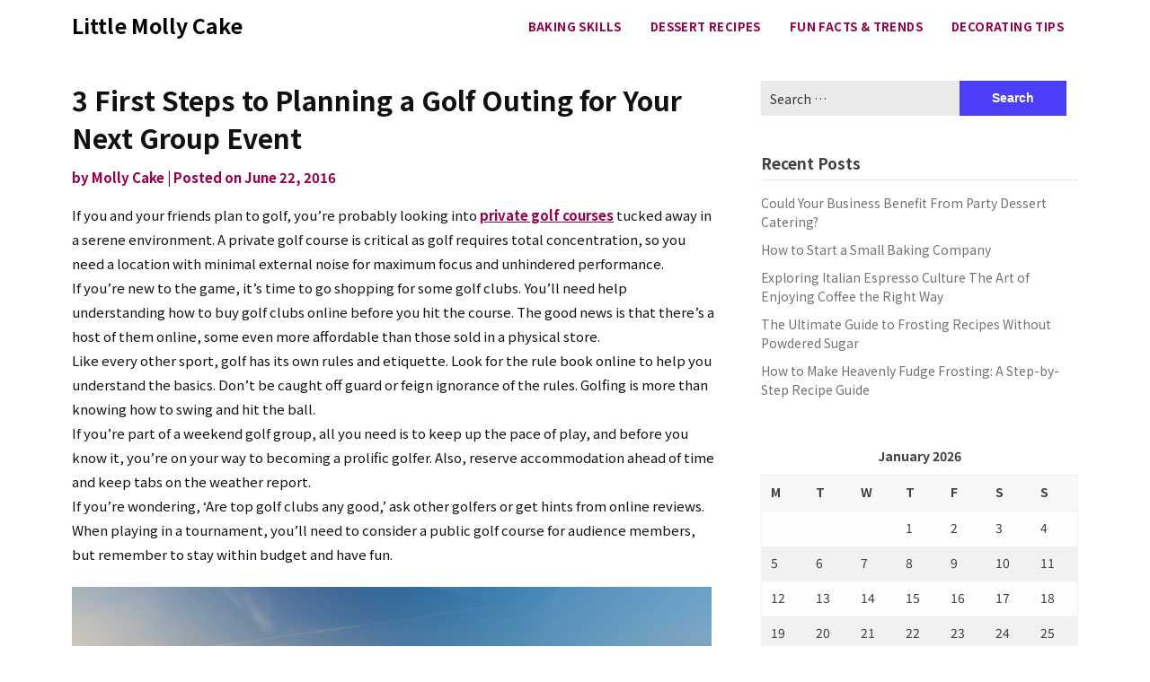

--- FILE ---
content_type: text/html; charset=UTF-8
request_url: https://littlemollycake.com/3-first-steps-to-planning-a-golf-outing-for-your-next-group-event/
body_size: 12592
content:
<!doctype html>
<html lang="en-US">
<head>
	<meta charset="UTF-8">
	<meta name="viewport" content="width=device-width, initial-scale=1">
	<link rel="profile" href="http://gmpg.org/xfn/11">

	<meta name='robots' content='index, follow, max-image-preview:large, max-snippet:-1, max-video-preview:-1' />

	<!-- This site is optimized with the Yoast SEO plugin v26.8 - https://yoast.com/product/yoast-seo-wordpress/ -->
	<title>3 First Steps to Planning a Golf Outing for Your Next Group Event - Little Molly Cake</title>
	<link rel="canonical" href="https://littlemollycake.com/3-first-steps-to-planning-a-golf-outing-for-your-next-group-event/" />
	<meta property="og:locale" content="en_US" />
	<meta property="og:type" content="article" />
	<meta property="og:title" content="3 First Steps to Planning a Golf Outing for Your Next Group Event - Little Molly Cake" />
	<meta property="og:description" content="If you and your friends plan to golf, you&#8217;re probably looking into private golf courses tucked away in a serene environment. A private golf..." />
	<meta property="og:url" content="https://littlemollycake.com/3-first-steps-to-planning-a-golf-outing-for-your-next-group-event/" />
	<meta property="og:site_name" content="Little Molly Cake" />
	<meta property="article:published_time" content="2016-06-22T17:33:08+00:00" />
	<meta property="article:modified_time" content="2023-06-26T15:04:08+00:00" />
	<meta property="og:image" content="https://s3.amazonaws.com/xtw/2456_304_533713_1.jpg" />
	<meta name="author" content="Molly Cake" />
	<meta name="twitter:card" content="summary_large_image" />
	<meta name="twitter:label1" content="Written by" />
	<meta name="twitter:data1" content="Molly Cake" />
	<meta name="twitter:label2" content="Est. reading time" />
	<meta name="twitter:data2" content="5 minutes" />
	<script type="application/ld+json" class="yoast-schema-graph">{"@context":"https://schema.org","@graph":[{"@type":"Article","@id":"https://littlemollycake.com/3-first-steps-to-planning-a-golf-outing-for-your-next-group-event/#article","isPartOf":{"@id":"https://littlemollycake.com/3-first-steps-to-planning-a-golf-outing-for-your-next-group-event/"},"author":{"name":"Molly Cake","@id":"https://littlemollycake.com/#/schema/person/ca9e433085d685104c4b2f18c84431a5"},"headline":"3 First Steps to Planning a Golf Outing for Your Next Group Event","datePublished":"2016-06-22T17:33:08+00:00","dateModified":"2023-06-26T15:04:08+00:00","mainEntityOfPage":{"@id":"https://littlemollycake.com/3-first-steps-to-planning-a-golf-outing-for-your-next-group-event/"},"wordCount":931,"commentCount":0,"image":{"@id":"https://littlemollycake.com/3-first-steps-to-planning-a-golf-outing-for-your-next-group-event/#primaryimage"},"thumbnailUrl":"https://s3.amazonaws.com/xtw/2456_304_533713_1.jpg","articleSection":["Book a party","Golf expo","Public golf"],"inLanguage":"en-US"},{"@type":"WebPage","@id":"https://littlemollycake.com/3-first-steps-to-planning-a-golf-outing-for-your-next-group-event/","url":"https://littlemollycake.com/3-first-steps-to-planning-a-golf-outing-for-your-next-group-event/","name":"3 First Steps to Planning a Golf Outing for Your Next Group Event - Little Molly Cake","isPartOf":{"@id":"https://littlemollycake.com/#website"},"primaryImageOfPage":{"@id":"https://littlemollycake.com/3-first-steps-to-planning-a-golf-outing-for-your-next-group-event/#primaryimage"},"image":{"@id":"https://littlemollycake.com/3-first-steps-to-planning-a-golf-outing-for-your-next-group-event/#primaryimage"},"thumbnailUrl":"https://s3.amazonaws.com/xtw/2456_304_533713_1.jpg","datePublished":"2016-06-22T17:33:08+00:00","dateModified":"2023-06-26T15:04:08+00:00","author":{"@id":"https://littlemollycake.com/#/schema/person/ca9e433085d685104c4b2f18c84431a5"},"breadcrumb":{"@id":"https://littlemollycake.com/3-first-steps-to-planning-a-golf-outing-for-your-next-group-event/#breadcrumb"},"inLanguage":"en-US","potentialAction":[{"@type":"ReadAction","target":["https://littlemollycake.com/3-first-steps-to-planning-a-golf-outing-for-your-next-group-event/"]}]},{"@type":"ImageObject","inLanguage":"en-US","@id":"https://littlemollycake.com/3-first-steps-to-planning-a-golf-outing-for-your-next-group-event/#primaryimage","url":"https://s3.amazonaws.com/xtw/2456_304_533713_1.jpg","contentUrl":"https://s3.amazonaws.com/xtw/2456_304_533713_1.jpg"},{"@type":"BreadcrumbList","@id":"https://littlemollycake.com/3-first-steps-to-planning-a-golf-outing-for-your-next-group-event/#breadcrumb","itemListElement":[{"@type":"ListItem","position":1,"name":"Home","item":"https://littlemollycake.com/"},{"@type":"ListItem","position":2,"name":"3 First Steps to Planning a Golf Outing for Your Next Group Event"}]},{"@type":"WebSite","@id":"https://littlemollycake.com/#website","url":"https://littlemollycake.com/","name":"Little Molly Cake","description":"Looking for great food and drink recipes? I will teach you how to bake the best cakes, cookies, etc.","potentialAction":[{"@type":"SearchAction","target":{"@type":"EntryPoint","urlTemplate":"https://littlemollycake.com/?s={search_term_string}"},"query-input":{"@type":"PropertyValueSpecification","valueRequired":true,"valueName":"search_term_string"}}],"inLanguage":"en-US"},{"@type":"Person","@id":"https://littlemollycake.com/#/schema/person/ca9e433085d685104c4b2f18c84431a5","name":"Molly Cake","image":{"@type":"ImageObject","inLanguage":"en-US","@id":"https://littlemollycake.com/#/schema/person/image/","url":"https://secure.gravatar.com/avatar/9baecf92bae6639a4e61738fb5c8b53b063b214f232b91bd950a7b295f0cd154?s=96&d=mm&r=g","contentUrl":"https://secure.gravatar.com/avatar/9baecf92bae6639a4e61738fb5c8b53b063b214f232b91bd950a7b295f0cd154?s=96&d=mm&r=g","caption":"Molly Cake"},"url":"https://littlemollycake.com/author/molly-cake/"}]}</script>
	<!-- / Yoast SEO plugin. -->


<link rel='dns-prefetch' href='//fonts.googleapis.com' />
<link rel="alternate" type="application/rss+xml" title="Little Molly Cake &raquo; Feed" href="https://littlemollycake.com/feed/" />
<link rel="alternate" title="oEmbed (JSON)" type="application/json+oembed" href="https://littlemollycake.com/wp-json/oembed/1.0/embed?url=https%3A%2F%2Flittlemollycake.com%2F3-first-steps-to-planning-a-golf-outing-for-your-next-group-event%2F" />
<link rel="alternate" title="oEmbed (XML)" type="text/xml+oembed" href="https://littlemollycake.com/wp-json/oembed/1.0/embed?url=https%3A%2F%2Flittlemollycake.com%2F3-first-steps-to-planning-a-golf-outing-for-your-next-group-event%2F&#038;format=xml" />
<style id='wp-img-auto-sizes-contain-inline-css' type='text/css'>
img:is([sizes=auto i],[sizes^="auto," i]){contain-intrinsic-size:3000px 1500px}
/*# sourceURL=wp-img-auto-sizes-contain-inline-css */
</style>
<style id='wp-emoji-styles-inline-css' type='text/css'>

	img.wp-smiley, img.emoji {
		display: inline !important;
		border: none !important;
		box-shadow: none !important;
		height: 1em !important;
		width: 1em !important;
		margin: 0 0.07em !important;
		vertical-align: -0.1em !important;
		background: none !important;
		padding: 0 !important;
	}
/*# sourceURL=wp-emoji-styles-inline-css */
</style>
<style id='wp-block-library-inline-css' type='text/css'>
:root{--wp-block-synced-color:#7a00df;--wp-block-synced-color--rgb:122,0,223;--wp-bound-block-color:var(--wp-block-synced-color);--wp-editor-canvas-background:#ddd;--wp-admin-theme-color:#007cba;--wp-admin-theme-color--rgb:0,124,186;--wp-admin-theme-color-darker-10:#006ba1;--wp-admin-theme-color-darker-10--rgb:0,107,160.5;--wp-admin-theme-color-darker-20:#005a87;--wp-admin-theme-color-darker-20--rgb:0,90,135;--wp-admin-border-width-focus:2px}@media (min-resolution:192dpi){:root{--wp-admin-border-width-focus:1.5px}}.wp-element-button{cursor:pointer}:root .has-very-light-gray-background-color{background-color:#eee}:root .has-very-dark-gray-background-color{background-color:#313131}:root .has-very-light-gray-color{color:#eee}:root .has-very-dark-gray-color{color:#313131}:root .has-vivid-green-cyan-to-vivid-cyan-blue-gradient-background{background:linear-gradient(135deg,#00d084,#0693e3)}:root .has-purple-crush-gradient-background{background:linear-gradient(135deg,#34e2e4,#4721fb 50%,#ab1dfe)}:root .has-hazy-dawn-gradient-background{background:linear-gradient(135deg,#faaca8,#dad0ec)}:root .has-subdued-olive-gradient-background{background:linear-gradient(135deg,#fafae1,#67a671)}:root .has-atomic-cream-gradient-background{background:linear-gradient(135deg,#fdd79a,#004a59)}:root .has-nightshade-gradient-background{background:linear-gradient(135deg,#330968,#31cdcf)}:root .has-midnight-gradient-background{background:linear-gradient(135deg,#020381,#2874fc)}:root{--wp--preset--font-size--normal:16px;--wp--preset--font-size--huge:42px}.has-regular-font-size{font-size:1em}.has-larger-font-size{font-size:2.625em}.has-normal-font-size{font-size:var(--wp--preset--font-size--normal)}.has-huge-font-size{font-size:var(--wp--preset--font-size--huge)}.has-text-align-center{text-align:center}.has-text-align-left{text-align:left}.has-text-align-right{text-align:right}.has-fit-text{white-space:nowrap!important}#end-resizable-editor-section{display:none}.aligncenter{clear:both}.items-justified-left{justify-content:flex-start}.items-justified-center{justify-content:center}.items-justified-right{justify-content:flex-end}.items-justified-space-between{justify-content:space-between}.screen-reader-text{border:0;clip-path:inset(50%);height:1px;margin:-1px;overflow:hidden;padding:0;position:absolute;width:1px;word-wrap:normal!important}.screen-reader-text:focus{background-color:#ddd;clip-path:none;color:#444;display:block;font-size:1em;height:auto;left:5px;line-height:normal;padding:15px 23px 14px;text-decoration:none;top:5px;width:auto;z-index:100000}html :where(.has-border-color){border-style:solid}html :where([style*=border-top-color]){border-top-style:solid}html :where([style*=border-right-color]){border-right-style:solid}html :where([style*=border-bottom-color]){border-bottom-style:solid}html :where([style*=border-left-color]){border-left-style:solid}html :where([style*=border-width]){border-style:solid}html :where([style*=border-top-width]){border-top-style:solid}html :where([style*=border-right-width]){border-right-style:solid}html :where([style*=border-bottom-width]){border-bottom-style:solid}html :where([style*=border-left-width]){border-left-style:solid}html :where(img[class*=wp-image-]){height:auto;max-width:100%}:where(figure){margin:0 0 1em}html :where(.is-position-sticky){--wp-admin--admin-bar--position-offset:var(--wp-admin--admin-bar--height,0px)}@media screen and (max-width:600px){html :where(.is-position-sticky){--wp-admin--admin-bar--position-offset:0px}}

/*# sourceURL=wp-block-library-inline-css */
</style><style id='global-styles-inline-css' type='text/css'>
:root{--wp--preset--aspect-ratio--square: 1;--wp--preset--aspect-ratio--4-3: 4/3;--wp--preset--aspect-ratio--3-4: 3/4;--wp--preset--aspect-ratio--3-2: 3/2;--wp--preset--aspect-ratio--2-3: 2/3;--wp--preset--aspect-ratio--16-9: 16/9;--wp--preset--aspect-ratio--9-16: 9/16;--wp--preset--color--black: #000000;--wp--preset--color--cyan-bluish-gray: #abb8c3;--wp--preset--color--white: #ffffff;--wp--preset--color--pale-pink: #f78da7;--wp--preset--color--vivid-red: #cf2e2e;--wp--preset--color--luminous-vivid-orange: #ff6900;--wp--preset--color--luminous-vivid-amber: #fcb900;--wp--preset--color--light-green-cyan: #7bdcb5;--wp--preset--color--vivid-green-cyan: #00d084;--wp--preset--color--pale-cyan-blue: #8ed1fc;--wp--preset--color--vivid-cyan-blue: #0693e3;--wp--preset--color--vivid-purple: #9b51e0;--wp--preset--gradient--vivid-cyan-blue-to-vivid-purple: linear-gradient(135deg,rgb(6,147,227) 0%,rgb(155,81,224) 100%);--wp--preset--gradient--light-green-cyan-to-vivid-green-cyan: linear-gradient(135deg,rgb(122,220,180) 0%,rgb(0,208,130) 100%);--wp--preset--gradient--luminous-vivid-amber-to-luminous-vivid-orange: linear-gradient(135deg,rgb(252,185,0) 0%,rgb(255,105,0) 100%);--wp--preset--gradient--luminous-vivid-orange-to-vivid-red: linear-gradient(135deg,rgb(255,105,0) 0%,rgb(207,46,46) 100%);--wp--preset--gradient--very-light-gray-to-cyan-bluish-gray: linear-gradient(135deg,rgb(238,238,238) 0%,rgb(169,184,195) 100%);--wp--preset--gradient--cool-to-warm-spectrum: linear-gradient(135deg,rgb(74,234,220) 0%,rgb(151,120,209) 20%,rgb(207,42,186) 40%,rgb(238,44,130) 60%,rgb(251,105,98) 80%,rgb(254,248,76) 100%);--wp--preset--gradient--blush-light-purple: linear-gradient(135deg,rgb(255,206,236) 0%,rgb(152,150,240) 100%);--wp--preset--gradient--blush-bordeaux: linear-gradient(135deg,rgb(254,205,165) 0%,rgb(254,45,45) 50%,rgb(107,0,62) 100%);--wp--preset--gradient--luminous-dusk: linear-gradient(135deg,rgb(255,203,112) 0%,rgb(199,81,192) 50%,rgb(65,88,208) 100%);--wp--preset--gradient--pale-ocean: linear-gradient(135deg,rgb(255,245,203) 0%,rgb(182,227,212) 50%,rgb(51,167,181) 100%);--wp--preset--gradient--electric-grass: linear-gradient(135deg,rgb(202,248,128) 0%,rgb(113,206,126) 100%);--wp--preset--gradient--midnight: linear-gradient(135deg,rgb(2,3,129) 0%,rgb(40,116,252) 100%);--wp--preset--font-size--small: 13px;--wp--preset--font-size--medium: 20px;--wp--preset--font-size--large: 36px;--wp--preset--font-size--x-large: 42px;--wp--preset--spacing--20: 0.44rem;--wp--preset--spacing--30: 0.67rem;--wp--preset--spacing--40: 1rem;--wp--preset--spacing--50: 1.5rem;--wp--preset--spacing--60: 2.25rem;--wp--preset--spacing--70: 3.38rem;--wp--preset--spacing--80: 5.06rem;--wp--preset--shadow--natural: 6px 6px 9px rgba(0, 0, 0, 0.2);--wp--preset--shadow--deep: 12px 12px 50px rgba(0, 0, 0, 0.4);--wp--preset--shadow--sharp: 6px 6px 0px rgba(0, 0, 0, 0.2);--wp--preset--shadow--outlined: 6px 6px 0px -3px rgb(255, 255, 255), 6px 6px rgb(0, 0, 0);--wp--preset--shadow--crisp: 6px 6px 0px rgb(0, 0, 0);}:where(.is-layout-flex){gap: 0.5em;}:where(.is-layout-grid){gap: 0.5em;}body .is-layout-flex{display: flex;}.is-layout-flex{flex-wrap: wrap;align-items: center;}.is-layout-flex > :is(*, div){margin: 0;}body .is-layout-grid{display: grid;}.is-layout-grid > :is(*, div){margin: 0;}:where(.wp-block-columns.is-layout-flex){gap: 2em;}:where(.wp-block-columns.is-layout-grid){gap: 2em;}:where(.wp-block-post-template.is-layout-flex){gap: 1.25em;}:where(.wp-block-post-template.is-layout-grid){gap: 1.25em;}.has-black-color{color: var(--wp--preset--color--black) !important;}.has-cyan-bluish-gray-color{color: var(--wp--preset--color--cyan-bluish-gray) !important;}.has-white-color{color: var(--wp--preset--color--white) !important;}.has-pale-pink-color{color: var(--wp--preset--color--pale-pink) !important;}.has-vivid-red-color{color: var(--wp--preset--color--vivid-red) !important;}.has-luminous-vivid-orange-color{color: var(--wp--preset--color--luminous-vivid-orange) !important;}.has-luminous-vivid-amber-color{color: var(--wp--preset--color--luminous-vivid-amber) !important;}.has-light-green-cyan-color{color: var(--wp--preset--color--light-green-cyan) !important;}.has-vivid-green-cyan-color{color: var(--wp--preset--color--vivid-green-cyan) !important;}.has-pale-cyan-blue-color{color: var(--wp--preset--color--pale-cyan-blue) !important;}.has-vivid-cyan-blue-color{color: var(--wp--preset--color--vivid-cyan-blue) !important;}.has-vivid-purple-color{color: var(--wp--preset--color--vivid-purple) !important;}.has-black-background-color{background-color: var(--wp--preset--color--black) !important;}.has-cyan-bluish-gray-background-color{background-color: var(--wp--preset--color--cyan-bluish-gray) !important;}.has-white-background-color{background-color: var(--wp--preset--color--white) !important;}.has-pale-pink-background-color{background-color: var(--wp--preset--color--pale-pink) !important;}.has-vivid-red-background-color{background-color: var(--wp--preset--color--vivid-red) !important;}.has-luminous-vivid-orange-background-color{background-color: var(--wp--preset--color--luminous-vivid-orange) !important;}.has-luminous-vivid-amber-background-color{background-color: var(--wp--preset--color--luminous-vivid-amber) !important;}.has-light-green-cyan-background-color{background-color: var(--wp--preset--color--light-green-cyan) !important;}.has-vivid-green-cyan-background-color{background-color: var(--wp--preset--color--vivid-green-cyan) !important;}.has-pale-cyan-blue-background-color{background-color: var(--wp--preset--color--pale-cyan-blue) !important;}.has-vivid-cyan-blue-background-color{background-color: var(--wp--preset--color--vivid-cyan-blue) !important;}.has-vivid-purple-background-color{background-color: var(--wp--preset--color--vivid-purple) !important;}.has-black-border-color{border-color: var(--wp--preset--color--black) !important;}.has-cyan-bluish-gray-border-color{border-color: var(--wp--preset--color--cyan-bluish-gray) !important;}.has-white-border-color{border-color: var(--wp--preset--color--white) !important;}.has-pale-pink-border-color{border-color: var(--wp--preset--color--pale-pink) !important;}.has-vivid-red-border-color{border-color: var(--wp--preset--color--vivid-red) !important;}.has-luminous-vivid-orange-border-color{border-color: var(--wp--preset--color--luminous-vivid-orange) !important;}.has-luminous-vivid-amber-border-color{border-color: var(--wp--preset--color--luminous-vivid-amber) !important;}.has-light-green-cyan-border-color{border-color: var(--wp--preset--color--light-green-cyan) !important;}.has-vivid-green-cyan-border-color{border-color: var(--wp--preset--color--vivid-green-cyan) !important;}.has-pale-cyan-blue-border-color{border-color: var(--wp--preset--color--pale-cyan-blue) !important;}.has-vivid-cyan-blue-border-color{border-color: var(--wp--preset--color--vivid-cyan-blue) !important;}.has-vivid-purple-border-color{border-color: var(--wp--preset--color--vivid-purple) !important;}.has-vivid-cyan-blue-to-vivid-purple-gradient-background{background: var(--wp--preset--gradient--vivid-cyan-blue-to-vivid-purple) !important;}.has-light-green-cyan-to-vivid-green-cyan-gradient-background{background: var(--wp--preset--gradient--light-green-cyan-to-vivid-green-cyan) !important;}.has-luminous-vivid-amber-to-luminous-vivid-orange-gradient-background{background: var(--wp--preset--gradient--luminous-vivid-amber-to-luminous-vivid-orange) !important;}.has-luminous-vivid-orange-to-vivid-red-gradient-background{background: var(--wp--preset--gradient--luminous-vivid-orange-to-vivid-red) !important;}.has-very-light-gray-to-cyan-bluish-gray-gradient-background{background: var(--wp--preset--gradient--very-light-gray-to-cyan-bluish-gray) !important;}.has-cool-to-warm-spectrum-gradient-background{background: var(--wp--preset--gradient--cool-to-warm-spectrum) !important;}.has-blush-light-purple-gradient-background{background: var(--wp--preset--gradient--blush-light-purple) !important;}.has-blush-bordeaux-gradient-background{background: var(--wp--preset--gradient--blush-bordeaux) !important;}.has-luminous-dusk-gradient-background{background: var(--wp--preset--gradient--luminous-dusk) !important;}.has-pale-ocean-gradient-background{background: var(--wp--preset--gradient--pale-ocean) !important;}.has-electric-grass-gradient-background{background: var(--wp--preset--gradient--electric-grass) !important;}.has-midnight-gradient-background{background: var(--wp--preset--gradient--midnight) !important;}.has-small-font-size{font-size: var(--wp--preset--font-size--small) !important;}.has-medium-font-size{font-size: var(--wp--preset--font-size--medium) !important;}.has-large-font-size{font-size: var(--wp--preset--font-size--large) !important;}.has-x-large-font-size{font-size: var(--wp--preset--font-size--x-large) !important;}
/*# sourceURL=global-styles-inline-css */
</style>

<style id='classic-theme-styles-inline-css' type='text/css'>
/*! This file is auto-generated */
.wp-block-button__link{color:#fff;background-color:#32373c;border-radius:9999px;box-shadow:none;text-decoration:none;padding:calc(.667em + 2px) calc(1.333em + 2px);font-size:1.125em}.wp-block-file__button{background:#32373c;color:#fff;text-decoration:none}
/*# sourceURL=/wp-includes/css/classic-themes.min.css */
</style>
<link rel='stylesheet' id='we-are-the-youth-parent-style-css' href='https://littlemollycake.com/wp-content/themes/writers-blogily/style.css?ver=6.9' type='text/css' media='all' />
<link rel='stylesheet' id='writers-blogily-google-fonts-css' href='//fonts.googleapis.com/css2?family=Noto+Sans+JP%3Awght%40400%3B500%3B700&#038;display=swap&#038;ver=6.9' type='text/css' media='all' />
<link rel='stylesheet' id='writers-blogily-owl-slider-default-css' href='https://littlemollycake.com/wp-content/themes/writers-blogily/css/owl.carousel.min.css?ver=6.9' type='text/css' media='all' />
<link rel='stylesheet' id='writers-blogily-owl-slider-theme-css' href='https://littlemollycake.com/wp-content/themes/writers-blogily/css/owl.theme.default.css?ver=6.9' type='text/css' media='all' />
<link rel='stylesheet' id='font-awesome-css' href='https://littlemollycake.com/wp-content/themes/writers-blogily/css/font-awesome.min.css?ver=6.9' type='text/css' media='all' />
<link rel='stylesheet' id='writers-blogily-foundation-css' href='https://littlemollycake.com/wp-content/themes/writers-blogily/css/foundation.css?ver=6.9' type='text/css' media='all' />
<link rel='stylesheet' id='writers-blogily-font-css' href='//fonts.googleapis.com/css?family=Saira+Semi+Condensed%3A400%2C700&#038;ver=6.9' type='text/css' media='all' />
<link rel='stylesheet' id='writers-blogily-dashicons-css' href='https://littlemollycake.com/wp-includes/css/dashicons.css?ver=6.9' type='text/css' media='all' />
<link rel='stylesheet' id='writers-blogily-style-css' href='https://littlemollycake.com/wp-content/themes/we-are-the-youth/style.css?ver=6.9' type='text/css' media='all' />
<script type="text/javascript" src="https://littlemollycake.com/wp-includes/js/jquery/jquery.min.js?ver=3.7.1" id="jquery-core-js"></script>
<script type="text/javascript" src="https://littlemollycake.com/wp-includes/js/jquery/jquery-migrate.min.js?ver=3.4.1" id="jquery-migrate-js"></script>
<link rel="https://api.w.org/" href="https://littlemollycake.com/wp-json/" /><link rel="alternate" title="JSON" type="application/json" href="https://littlemollycake.com/wp-json/wp/v2/posts/304" /><link rel="EditURI" type="application/rsd+xml" title="RSD" href="https://littlemollycake.com/xmlrpc.php?rsd" />
<meta name="generator" content="WordPress 6.9" />
<link rel='shortlink' href='https://littlemollycake.com/?p=304' />

		<style type="text/css">
			/* Navigation */
			.main-navigation a, #site-navigation span.dashicons.dashicons-menu:before, .iot-menu-left-ul a { color: #990047; }
			.navigation-wrapper, .main-navigation ul ul, #iot-menu-left{ background: ; }
						

			/* Global */
			.single .content-area a, .page .content-area a { color: #990047; }
			.page .content-area a.button, .single .page .content-area a.button {color:#fff;}
			a.button,a.button:hover,a.button:active,a.button:focus, button, input[type="button"], input[type="reset"], input[type="submit"] { background: #990047; }
			.tags-links a, .cat-links a{ border-color: #990047; }
			.single main article .entry-meta *, .single main article .entry-meta, .archive main article .entry-meta *, .comments-area .comment-metadata time{ color: #990047; }
			.single .content-area h1, .single .content-area h2, .single .content-area h3, .single .content-area h4, .single .content-area h5, .single .content-area h6, .page .content-area h1, .page .content-area h2, .page .content-area h3, .page .content-area h4, .page .content-area h5, .page .content-area h6, .page .content-area th, .single .content-area th, .blog.related-posts main article h4 a, .single b.fn, .page b.fn, .error404 h1, .search-results h1.page-title, .search-no-results h1.page-title, .archive h1.page-title{ color: #111111; }
			.comment-respond p.comment-notes, .comment-respond label, .page .site-content .entry-content cite, .comment-content *, .about-the-author, .page code, .page kbd, .page tt, .page var, .page .site-content .entry-content, .page .site-content .entry-content p, .page .site-content .entry-content li, .page .site-content .entry-content div, .comment-respond p.comment-notes, .comment-respond label, .single .site-content .entry-content cite, .comment-content *, .about-the-author, .single code, .single kbd, .single tt, .single var, .single .site-content .entry-content, .single .site-content .entry-content p, .single .site-content .entry-content li, .single .site-content .entry-content div, .error404 p, .search-no-results p { color: #111111; }
			.page .entry-content blockquote, .single .entry-content blockquote, .comment-content blockquote { border-color: #111111; }
			.error-404 input.search-field, .about-the-author, .comments-title, .related-posts h3, .comment-reply-title{ border-color: ; }

			
			
			/* Blog Feed */
			body.custom-background.blog, body.blog, body.custom-background.archive, body.archive, body.custom-background.search-results, body.search-results{ background-color: ; }
			.blog main article, .search-results main article, .archive main article{ background-color: ; }
			.blog main article h2 a, .search-results main article h2 a, .archive main article h2 a{ color: #111111; }
			.blog main article .entry-meta, .archive main article .entry-meta, .search-results main article .entry-meta{ color: #6358fd; }
			.blog main article p, .search-results main article p, .archive main article p { color: #111111; }
			.nav-links span, .nav-links a, .pagination .current, .nav-links span:hover, .nav-links a:hover, .pagination .current:hover { background: ; }
			.nav-links span, .nav-links a, .pagination .current, .nav-links span:hover, .nav-links a:hover, .pagination .current:hover{ color: ; }

			


		</style>
	
		<style type="text/css">
		/* Navigation */
		.main-navigation a, #site-navigation span.dashicons.dashicons-menu:before, .iot-menu-left-ul a { color: #990047; }
		.navigation-wrapper, .main-navigation ul ul, #iot-menu-left{ background: ; }
				

		/* Global */
		.single .content-area a, .page .content-area a { color: #990047; }
		.page .content-area a.button, .single .page .content-area a.button {color:#fff;}
		a.button,a.button:hover,a.button:active,a.button:focus, button, input[type="button"], input[type="reset"], input[type="submit"] { background: #990047; }
		.tags-links a, .cat-links a{ border-color: #990047; }
		.single main article .entry-meta *, .single main article .entry-meta, .archive main article .entry-meta *, .comments-area .comment-metadata time{ color: #990047; }
		.single .content-area h1, .single .content-area h2, .single .content-area h3, .single .content-area h4, .single .content-area h5, .single .content-area h6, .page .content-area h1, .page .content-area h2, .page .content-area h3, .page .content-area h4, .page .content-area h5, .page .content-area h6, .page .content-area th, .single .content-area th, .blog.related-posts main article h4 a, .single b.fn, .page b.fn, .error404 h1, .search-results h1.page-title, .search-no-results h1.page-title, .archive h1.page-title{ color: #111111; }
		.comment-respond p.comment-notes, .comment-respond label, .page .site-content .entry-content cite, .comment-content *, .about-the-author, .page code, .page kbd, .page tt, .page var, .page .site-content .entry-content, .page .site-content .entry-content p, .page .site-content .entry-content li, .page .site-content .entry-content div, .comment-respond p.comment-notes, .comment-respond label, .single .site-content .entry-content cite, .comment-content *, .about-the-author, .single code, .single kbd, .single tt, .single var, .single .site-content .entry-content, .single .site-content .entry-content p, .single .site-content .entry-content li, .single .site-content .entry-content div, .error404 p, .search-no-results p { color: #111111; }
		.page .entry-content blockquote, .single .entry-content blockquote, .comment-content blockquote { border-color: #111111; }
		.error-404 input.search-field, .about-the-author, .comments-title, .related-posts h3, .comment-reply-title{ border-color: ; }

		
		
		/* Blog Feed */
		body.custom-background.blog, body.blog, body.custom-background.archive, body.archive, body.custom-background.search-results, body.search-results{ background-color: ; }
		.blog main article, .search-results main article, .archive main article{ background-color: ; }
		.blog main article h2 a, .search-results main article h2 a, .archive main article h2 a{ color: #111111; }
		.blog main article .entry-meta, .archive main article .entry-meta, .search-results main article .entry-meta{ color: #6358fd; }
		.blog main article p, .search-results main article p, .archive main article p { color: #111111; }
		.nav-links span, .nav-links a, .pagination .current, .nav-links span:hover, .nav-links a:hover, .pagination .current:hover { background: ; }
		.nav-links span, .nav-links a, .pagination .current, .nav-links span:hover, .nav-links a:hover, .pagination .current:hover{ color: ; }

		


		</style>
		<meta name="generator" content="speculation-rules 1.6.0">
<link rel="preconnect" href="https://fonts.googleapis.com">
<link rel="preconnect" href="https://fonts.gstatic.com" crossorigin>
<link href="https://fonts.googleapis.com/css2?family=Pacifico&display=swap" rel="stylesheet"></head>

<body class="wp-singular post-template-default single single-post postid-304 single-format-standard wp-theme-writers-blogily wp-child-theme-we-are-the-youth">
		<a class="skip-link screen-reader-text" href="#primary">Skip to content</a>

	<div class="navigation-wrapper">
		
		<div class="site grid-container">
			<header id="masthead" class="site-header grid-x grid-padding-x">
				<div class="site-branding large-4 medium-10 small-9 cell">
											<div class="logo-container">
							<h2 class="site-title"><a href="https://littlemollycake.com/" rel="home">Little Molly Cake</a></h2>
														<p class="site-description">Looking for great food and drink recipes? I will teach you how to bake the best cakes, cookies, etc.</p>
											</div>	
				</div><!-- .site-branding -->

				<nav id="site-navigation" class="main-navigation large-8 medium-2 small-3 cell">

					<div class="menu-menu-1-container"><ul id="primary-menu" class="menu"><li id="menu-item-1163" class="menu-item menu-item-type-taxonomy menu-item-object-category menu-item-1163"><a href="https://littlemollycake.com/category/baking-skills/">Baking Skills</a></li>
<li id="menu-item-1162" class="menu-item menu-item-type-taxonomy menu-item-object-category menu-item-1162"><a href="https://littlemollycake.com/category/dessert-recipes/">Dessert Recipes</a></li>
<li id="menu-item-1160" class="menu-item menu-item-type-taxonomy menu-item-object-category menu-item-1160"><a href="https://littlemollycake.com/category/fun-facts-trends/">Fun Facts &amp; Trends</a></li>
<li id="menu-item-1161" class="menu-item menu-item-type-taxonomy menu-item-object-category menu-item-1161"><a href="https://littlemollycake.com/category/decorating-tips/">Decorating Tips</a></li>
</ul></div>					</nav><!-- #site-navigation -->
				</header><!-- #masthead -->
			</div>
		</div>
	
		<div id="page" class="site grid-container start-container-head">
			<div id="content" class="site-content grid-x grid-padding-x">
				

	<!-- Featured img -->
		<!-- / Featured img -->



	<div id="primary" class="content-area large-8 medium-8 small-12 cell">
		<main id="main" class="site-main">

			
<article id="post-304" class="post-304 post type-post status-publish format-standard hentry category-book-a-party category-golf-expo category-public-golf">
	<header class="entry-header">
		<h1 class="entry-title">3 First Steps to Planning a Golf Outing for Your Next Group Event</h1>		<div class="entry-meta">
			<span class="byline"> by <span class="author vcard"><a class="url fn n" href="https://littlemollycake.com/author/molly-cake/">Molly Cake</a></span></span>			<span class="post-divider"> | </span>
			<span class="posted-on">Posted on <a href="https://littlemollycake.com/3-first-steps-to-planning-a-golf-outing-for-your-next-group-event/" rel="bookmark"><time class="entry-date published" datetime="2016-06-22T17:33:08+00:00">June 22, 2016</time><time class="updated" datetime="2023-06-26T15:04:08+00:00">June 26, 2023</time></a></span>		</div><!-- .entry-meta -->
	</header><!-- .entry-header -->

<div class="entry-content">
	<p>If you and your friends plan to golf, you&#8217;re probably looking into  <a href='https://windstarclub.com'>private golf courses</a> tucked away in a serene environment. A private golf course is critical as golf requires total concentration, so you need a location with minimal external noise for maximum focus and unhindered performance.<br />
If you&#8217;re new to the game, it&#8217;s time to go shopping for some golf clubs. You&#8217;ll need help understanding how to buy golf clubs online before you hit the course. The good news is that there&#8217;s a host of them online, some even more affordable than those sold in a physical store.<br />
Like every other sport, golf has its own rules and etiquette. Look for the rule book online to help you understand the basics. Don&#8217;t be caught off guard or feign ignorance of the rules. Golfing is more than knowing how to swing and hit the ball.<br />
If you&#8217;re part of a weekend golf group, all you need is to keep up the pace of play, and before you know it, you&#8217;re on your way to becoming a prolific golfer. Also, reserve accommodation ahead of time and keep tabs on the weather report.<br />
If you&#8217;re wondering, ‘Are top golf clubs any good,&#8217; ask other golfers or get hints from online reviews. When playing in a tournament, you&#8217;ll need to consider a public golf course for audience members, but remember to stay within budget and have fun.  </p>
<p><!--noteaser--></p>
<div style="float: left; padding-right: 10px;"><img decoding="async" src="https://s3.amazonaws.com/xtw/2456_304_533713_1.jpg" alt="Golf course greens" align="left" width="300" /></div>
<p> With the weather finally fair but ground still vibrant and green, there&#8217;s no time like the present to plan golf events. <a href="http://mommypoppins.com/kids/breakfast-with-santa-in-nyc-8-holiday-brunches-for-kids-and-families" Title="More related to Golf program">From attending a golf</a> expo to hosting your own golf tournament, <a href="http://jobs.aol.com/articles/2014/12/03/office-holiday-party-alternatives/" Title="Golf association">golf club social events can appeal to men and women alike</a>. (Don&#8217;t think golf events will attract only men: nearly a quarter of professional golfers are female.)  Here&#8217;s are the three first steps to take when planning a group golf event:<br />
</p>
<ol>
<li><strong>Let your audience decide your event type</strong><br />
<br />
Your anticipated attendees will help you determine the right type of event to host. If you&#8217;ll have only avid golf enthusiasts, a golf tournament or visit to a golf expo may be a good choice. If there will be experienced and inexperienced golfers alike, you could still opt for a tournament, but may want to choose an easier course or provide a pre-event clinic so those unfamiliar to the sport can learn to play golf before hitting the course.</li>
<p></p>
<li><strong>Determining  your budget</strong><br />
<br />
If you attend a golf expo, the budget is relatively simple: tickets for each attendee plus any food or drink you choose to provide. Hosting a golf course event, on the other hand, can require a bit more planning.<br />
<br />
Most golf courses charge on a per-player basis. Included in the cost will be the greens fee and golf cart fee. You can generally leave it to your guests to supply their own clubs. No more than 14 golf clubs are allowed in a golfer&#8217;s bag at one time during a round of play.<br />
<br />
When  planning your budget, decide what amenities will be needed for your players. Will they want access to a driving range for warm-up? Most traditional golf events include some form of refreshment either before or after the event, or both. Beverage service is important on hot days. It can be nice to provide a full meal before and/or after 4.5 hours of play, just know you&#8217;ll usually have to calculate food and drink separately from the per-person basic fee.<br />
<br />
If you host a tournament, other budget items may include brochures or invitations, a photographer, a pre-event clinic, and prizes. Popular prizes range from trophies to golf balls or other equipment. You could offer tickets to other golf events such as an upcoming golf expo or gift certificates to other popular golf venues. It can be fun to include commemorative items such as t-shirts or gift bag items as well. Once you have an idea of your budget items, you can turn to choosing a golf course to host your event.</li>
<p></p>
<li><strong>Choosing your golf course</strong><br />
<br />
Over 1000 golf clubs were already in existence in the U.S. by 1900. Today, there are over 15,000 golf courses in the U.S. If you&#8217;ve opted for a golf course event, that leaves quite a few to choose from. When planning a golf event, the first question to ask yourself is if you want to play on a public or private course. The benefits to public courses is they&#8217;re open to everyone so you don&#8217;t have to be a member to gain access. Planning a tournament on a <a href="http://deerfieldgolfclub.com/weddings/" Title="Good things online">public golf course can be as easy as calling</a> the course tournament coordinator. Private courses, on the other hand, often require a current member to introduce you first. Depending on your network, this may or may not be an issue.<br />
<br />
Whether you choose private or public, you&#8217;ll ideally want to find a course close enough to make for an easy commute for your guests. For instance, if you&#8217;re located in Delaware you may want to limit your search to golf courses in Delaware. Once you&#8217;ve found a possible course, take a tour of the grounds. As you tour the course, keep in  mind the level of golf experience of your anticipated guests. The experience level of your guests will help determine the length and layout of the golf course you choose. Likewise, consider your players mobility and fitness level. As a reference, a nine-hole course will often require walking up to 2.5 miles. If a 175-pound man carries his clubs during play, he can expect to burn 460 calories per hour.</li>
</ol></p>
	</div><!-- .entry-content -->

	<footer class="entry-footer">
		<span class="cat-links"><a href="https://littlemollycake.com/category/book-a-party/" rel="category tag">Book a party</a> <a href="https://littlemollycake.com/category/golf-expo/" rel="category tag">Golf expo</a> <a href="https://littlemollycake.com/category/public-golf/" rel="category tag">Public golf</a></span>	</footer><!-- .entry-footer -->
</article><!-- #post-304 -->
<div class="related-posts blog"><div class="postauthor-top"><h3>Related Posts</h3></div><main>						<article class="post excerpt  ">
														<div class="article-contents">
								<header class="entry-header">
																		<div class="entry-meta">
										January 13, 2017									</div>
									<h4 class="entry-title"><a href="https://littlemollycake.com/papas-and-mommas-got-a-brand-new-golf-bag/" rel="bookmark">Papa&#8217;s (and Momma&#8217;s) Got a Brand New (Golf) Bag!</a></h4>															</div>
						</article><!--.post.excerpt-->
												</div></main>
					</main><!-- #main -->

					<!-- Start Related Posts -->

					<!-- End Related Posts -->

				</div><!-- #primary -->

				
<aside id="secondary" class="widget-area large-4 medium-4 small-12 cell">
	<section id="search-3" class="widget widget_search"><form role="search" method="get" class="search-form" action="https://littlemollycake.com/">
				<label>
					<span class="screen-reader-text">Search for:</span>
					<input type="search" class="search-field" placeholder="Search &hellip;" value="" name="s" />
				</label>
				<input type="submit" class="search-submit" value="Search" />
			</form></section>
		<section id="recent-posts-3" class="widget widget_recent_entries">
		<h4 class="widget-title">Recent Posts</h4>
		<ul>
											<li>
					<a href="https://littlemollycake.com/could-your-business-benefit-from-party-dessert-catering/">Could Your Business Benefit From Party Dessert Catering?</a>
									</li>
											<li>
					<a href="https://littlemollycake.com/how-to-start-a-small-baking-company/">How to Start a Small Baking Company</a>
									</li>
											<li>
					<a href="https://littlemollycake.com/exploring-italian-espresso-culture-the-art-of-enjoying-coffee-the-right-way/">Exploring Italian Espresso Culture  The Art of Enjoying Coffee the Right Way</a>
									</li>
											<li>
					<a href="https://littlemollycake.com/the-ultimate-guide-to-frosting-recipes-without-powdered-sugar/">The Ultimate Guide to Frosting Recipes Without Powdered Sugar</a>
									</li>
											<li>
					<a href="https://littlemollycake.com/how-to-make-heavenly-fudge-frosting-a-step-by-step-recipe-guide/">How to Make Heavenly Fudge Frosting: A Step-by-Step Recipe Guide</a>
									</li>
					</ul>

		</section><section id="calendar-2" class="widget widget_calendar"><div id="calendar_wrap" class="calendar_wrap"><table id="wp-calendar" class="wp-calendar-table">
	<caption>January 2026</caption>
	<thead>
	<tr>
		<th scope="col" aria-label="Monday">M</th>
		<th scope="col" aria-label="Tuesday">T</th>
		<th scope="col" aria-label="Wednesday">W</th>
		<th scope="col" aria-label="Thursday">T</th>
		<th scope="col" aria-label="Friday">F</th>
		<th scope="col" aria-label="Saturday">S</th>
		<th scope="col" aria-label="Sunday">S</th>
	</tr>
	</thead>
	<tbody>
	<tr>
		<td colspan="3" class="pad">&nbsp;</td><td>1</td><td>2</td><td>3</td><td>4</td>
	</tr>
	<tr>
		<td>5</td><td>6</td><td>7</td><td>8</td><td>9</td><td>10</td><td>11</td>
	</tr>
	<tr>
		<td>12</td><td>13</td><td>14</td><td>15</td><td>16</td><td>17</td><td>18</td>
	</tr>
	<tr>
		<td>19</td><td>20</td><td>21</td><td>22</td><td>23</td><td>24</td><td>25</td>
	</tr>
	<tr>
		<td>26</td><td>27</td><td>28</td><td id="today">29</td><td>30</td><td>31</td>
		<td class="pad" colspan="1">&nbsp;</td>
	</tr>
	</tbody>
	</table><nav aria-label="Previous and next months" class="wp-calendar-nav">
		<span class="wp-calendar-nav-prev"><a href="https://littlemollycake.com/2025/02/">&laquo; Feb</a></span>
		<span class="pad">&nbsp;</span>
		<span class="wp-calendar-nav-next">&nbsp;</span>
	</nav></div></section></aside><!-- #secondary -->

</div><!-- #content -->
</div>

<div class="footer-container">
	<div id="page" class="site grid-container">
		<footer id="colophon" class="site-footer">
			
<div class="site-info">
	Copyright <a href="https://littlemollycake.com/" rel="home">Little Molly Cake</a>. All rights reserved.	<!-- Delete below lines to remove copyright from footer -->
	<span class="footer-info-right">
		 | Powered by <a href="https://superbthemes.com/writers-blogily/" rel="nofollow noopener">Writers Blogily Theme</a>
	</span>
	<!-- Delete above lines to remove copyright from footer -->

	<span class="footer-menu">
			</span>
</div><!-- .site-info -->
</footer><!-- #colophon -->
</div>
</div>
<script type="speculationrules">
{"prerender":[{"source":"document","where":{"and":[{"href_matches":"/*"},{"not":{"href_matches":["/wp-*.php","/wp-admin/*","/wp-content/uploads/*","/wp-content/*","/wp-content/plugins/*","/wp-content/themes/we-are-the-youth/*","/wp-content/themes/writers-blogily/*","/*\\?(.+)"]}},{"not":{"selector_matches":"a[rel~=\"nofollow\"]"}},{"not":{"selector_matches":".no-prerender, .no-prerender a"}},{"not":{"selector_matches":".no-prefetch, .no-prefetch a"}}]},"eagerness":"moderate"}]}
</script>
<div id="footersect">
    <p class="text-center">Copyright © 
        <script>
            var CurrentYear = new Date().getFullYear()
            document.write(CurrentYear)
        </script>
		All Rights Reserved | Little Molly Cake | <a href="/sitemap">Sitemap</a>
    </p>
</div><script type="text/javascript" src="https://littlemollycake.com/wp-content/themes/writers-blogily/js/navigation.js?ver=20151215" id="writers-blogily-navigation-js"></script>
<script type="text/javascript" src="https://littlemollycake.com/wp-content/themes/writers-blogily/js/skip-link-focus-fix.js?ver=20151215" id="writers-blogily-skip-link-focus-fix-js"></script>
<script type="text/javascript" src="https://littlemollycake.com/wp-content/themes/writers-blogily/js/vendor/foundation.js?ver=6" id="foundation-js-jquery-js"></script>
<script type="text/javascript" src="https://littlemollycake.com/wp-content/themes/writers-blogily/js/custom.js?ver=1.0.0" id="writers-blogily-custom-js-jquery-js"></script>
<script type="text/javascript" src="https://littlemollycake.com/wp-content/themes/writers-blogily/js/owl.carousel.min.js?ver=1.0.0" id="writers-blogily-owl-slider-js-jquery-js"></script>
<script type="text/javascript" src="https://littlemollycake.com/wp-content/themes/writers-blogily/js/accessibility.js?ver=20151215" id="writers-blogily-navigation-accessibility-js"></script>
<script id="wp-emoji-settings" type="application/json">
{"baseUrl":"https://s.w.org/images/core/emoji/17.0.2/72x72/","ext":".png","svgUrl":"https://s.w.org/images/core/emoji/17.0.2/svg/","svgExt":".svg","source":{"concatemoji":"https://littlemollycake.com/wp-includes/js/wp-emoji-release.min.js?ver=6.9"}}
</script>
<script type="module">
/* <![CDATA[ */
/*! This file is auto-generated */
const a=JSON.parse(document.getElementById("wp-emoji-settings").textContent),o=(window._wpemojiSettings=a,"wpEmojiSettingsSupports"),s=["flag","emoji"];function i(e){try{var t={supportTests:e,timestamp:(new Date).valueOf()};sessionStorage.setItem(o,JSON.stringify(t))}catch(e){}}function c(e,t,n){e.clearRect(0,0,e.canvas.width,e.canvas.height),e.fillText(t,0,0);t=new Uint32Array(e.getImageData(0,0,e.canvas.width,e.canvas.height).data);e.clearRect(0,0,e.canvas.width,e.canvas.height),e.fillText(n,0,0);const a=new Uint32Array(e.getImageData(0,0,e.canvas.width,e.canvas.height).data);return t.every((e,t)=>e===a[t])}function p(e,t){e.clearRect(0,0,e.canvas.width,e.canvas.height),e.fillText(t,0,0);var n=e.getImageData(16,16,1,1);for(let e=0;e<n.data.length;e++)if(0!==n.data[e])return!1;return!0}function u(e,t,n,a){switch(t){case"flag":return n(e,"\ud83c\udff3\ufe0f\u200d\u26a7\ufe0f","\ud83c\udff3\ufe0f\u200b\u26a7\ufe0f")?!1:!n(e,"\ud83c\udde8\ud83c\uddf6","\ud83c\udde8\u200b\ud83c\uddf6")&&!n(e,"\ud83c\udff4\udb40\udc67\udb40\udc62\udb40\udc65\udb40\udc6e\udb40\udc67\udb40\udc7f","\ud83c\udff4\u200b\udb40\udc67\u200b\udb40\udc62\u200b\udb40\udc65\u200b\udb40\udc6e\u200b\udb40\udc67\u200b\udb40\udc7f");case"emoji":return!a(e,"\ud83e\u1fac8")}return!1}function f(e,t,n,a){let r;const o=(r="undefined"!=typeof WorkerGlobalScope&&self instanceof WorkerGlobalScope?new OffscreenCanvas(300,150):document.createElement("canvas")).getContext("2d",{willReadFrequently:!0}),s=(o.textBaseline="top",o.font="600 32px Arial",{});return e.forEach(e=>{s[e]=t(o,e,n,a)}),s}function r(e){var t=document.createElement("script");t.src=e,t.defer=!0,document.head.appendChild(t)}a.supports={everything:!0,everythingExceptFlag:!0},new Promise(t=>{let n=function(){try{var e=JSON.parse(sessionStorage.getItem(o));if("object"==typeof e&&"number"==typeof e.timestamp&&(new Date).valueOf()<e.timestamp+604800&&"object"==typeof e.supportTests)return e.supportTests}catch(e){}return null}();if(!n){if("undefined"!=typeof Worker&&"undefined"!=typeof OffscreenCanvas&&"undefined"!=typeof URL&&URL.createObjectURL&&"undefined"!=typeof Blob)try{var e="postMessage("+f.toString()+"("+[JSON.stringify(s),u.toString(),c.toString(),p.toString()].join(",")+"));",a=new Blob([e],{type:"text/javascript"});const r=new Worker(URL.createObjectURL(a),{name:"wpTestEmojiSupports"});return void(r.onmessage=e=>{i(n=e.data),r.terminate(),t(n)})}catch(e){}i(n=f(s,u,c,p))}t(n)}).then(e=>{for(const n in e)a.supports[n]=e[n],a.supports.everything=a.supports.everything&&a.supports[n],"flag"!==n&&(a.supports.everythingExceptFlag=a.supports.everythingExceptFlag&&a.supports[n]);var t;a.supports.everythingExceptFlag=a.supports.everythingExceptFlag&&!a.supports.flag,a.supports.everything||((t=a.source||{}).concatemoji?r(t.concatemoji):t.wpemoji&&t.twemoji&&(r(t.twemoji),r(t.wpemoji)))});
//# sourceURL=https://littlemollycake.com/wp-includes/js/wp-emoji-loader.min.js
/* ]]> */
</script>

</body>
</html>